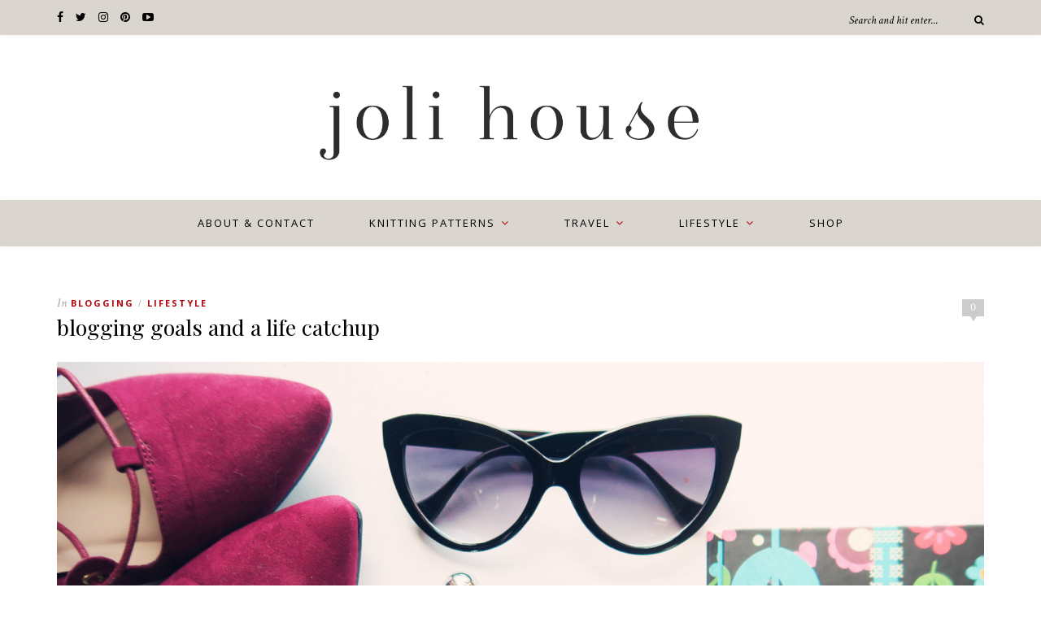

--- FILE ---
content_type: text/html; charset=UTF-8
request_url: https://www.jolihouse.com/catchup-2/
body_size: 16848
content:
<!DOCTYPE html>
<html lang="en-GB">
<head>

	<meta charset="UTF-8">
	<meta http-equiv="X-UA-Compatible" content="IE=edge">
	<meta name="viewport" content="width=device-width, initial-scale=1">

	<link rel="profile" href="http://gmpg.org/xfn/11" />
	
		<link rel="shortcut icon" href="https://www.jolihouse.com/wp-content/uploads/2022/03/lace-yoke-sweater-1.jpg" />
		
	<link rel="alternate" type="application/rss+xml" title="Joli House RSS Feed" href="https://www.jolihouse.com/feed/" />
	<link rel="alternate" type="application/atom+xml" title="Joli House Atom Feed" href="https://www.jolihouse.com/feed/atom/" />
	<link rel="pingback" href="https://www.jolihouse.com/xmlrpc.php" />

	<meta name='robots' content='index, follow, max-image-preview:large, max-snippet:-1, max-video-preview:-1' />

	<!-- This site is optimized with the Yoast SEO plugin v23.3 - https://yoast.com/wordpress/plugins/seo/ -->
	<title>blogging goals and a life catchup - Joli House</title>
	<meta name="description" content="UK fashion, lifestyle and travel blog by Lily Kate France. Blogging goals, moving into travel blogging; balancing blogging and student life" />
	<link rel="canonical" href="https://www.jolihouse.com/catchup-2/" />
	<meta property="og:locale" content="en_GB" />
	<meta property="og:type" content="article" />
	<meta property="og:title" content="blogging goals and a life catchup - Joli House" />
	<meta property="og:description" content="UK fashion, lifestyle and travel blog by Lily Kate France. Blogging goals, moving into travel blogging; balancing blogging and student life" />
	<meta property="og:url" content="https://www.jolihouse.com/catchup-2/" />
	<meta property="og:site_name" content="Joli House" />
	<meta property="article:published_time" content="2016-03-28T21:06:31+00:00" />
	<meta property="og:image" content="https://www.jolihouse.com/wp-content/uploads/2016/03/primark-accessories-flatlay.jpg" />
	<meta property="og:image:width" content="5383" />
	<meta property="og:image:height" content="3549" />
	<meta property="og:image:type" content="image/jpeg" />
	<meta name="author" content="lily kate" />
	<meta name="twitter:label1" content="Written by" />
	<meta name="twitter:data1" content="lily kate" />
	<meta name="twitter:label2" content="Estimated reading time" />
	<meta name="twitter:data2" content="3 minutes" />
	<script type="application/ld+json" class="yoast-schema-graph">{"@context":"https://schema.org","@graph":[{"@type":"WebPage","@id":"https://www.jolihouse.com/catchup-2/","url":"https://www.jolihouse.com/catchup-2/","name":"blogging goals and a life catchup - Joli House","isPartOf":{"@id":"https://www.jolihouse.com/#website"},"primaryImageOfPage":{"@id":"https://www.jolihouse.com/catchup-2/#primaryimage"},"image":{"@id":"https://www.jolihouse.com/catchup-2/#primaryimage"},"thumbnailUrl":"https://www.jolihouse.com/wp-content/uploads/2016/03/primark-accessories-flatlay.jpg","datePublished":"2016-03-28T21:06:31+00:00","dateModified":"2016-03-28T21:06:31+00:00","author":{"@id":"https://www.jolihouse.com/#/schema/person/b3055283d608081821c7a6af5393c73e"},"description":"UK fashion, lifestyle and travel blog by Lily Kate France. Blogging goals, moving into travel blogging; balancing blogging and student life","inLanguage":"en-GB","potentialAction":[{"@type":"ReadAction","target":["https://www.jolihouse.com/catchup-2/"]}]},{"@type":"ImageObject","inLanguage":"en-GB","@id":"https://www.jolihouse.com/catchup-2/#primaryimage","url":"https://www.jolihouse.com/wp-content/uploads/2016/03/primark-accessories-flatlay.jpg","contentUrl":"https://www.jolihouse.com/wp-content/uploads/2016/03/primark-accessories-flatlay.jpg","width":5383,"height":3549},{"@type":"WebSite","@id":"https://www.jolihouse.com/#website","url":"https://www.jolihouse.com/","name":"Joli House","description":"Blog &amp; website by UK knitwear designer Lily Kate France.","potentialAction":[{"@type":"SearchAction","target":{"@type":"EntryPoint","urlTemplate":"https://www.jolihouse.com/?s={search_term_string}"},"query-input":"required name=search_term_string"}],"inLanguage":"en-GB"},{"@type":"Person","@id":"https://www.jolihouse.com/#/schema/person/b3055283d608081821c7a6af5393c73e","name":"lily kate","image":{"@type":"ImageObject","inLanguage":"en-GB","@id":"https://www.jolihouse.com/#/schema/person/image/","url":"https://secure.gravatar.com/avatar/bcfb4c6814795b5b199c58f60ce68ff1?s=96&d=blank&r=g","contentUrl":"https://secure.gravatar.com/avatar/bcfb4c6814795b5b199c58f60ce68ff1?s=96&d=blank&r=g","caption":"lily kate"},"sameAs":["https://x.com/jolihouseblog"]}]}</script>
	<!-- / Yoast SEO plugin. -->


<link rel='dns-prefetch' href='//secure.gravatar.com' />
<link rel='dns-prefetch' href='//stats.wp.com' />
<link rel='dns-prefetch' href='//fonts.googleapis.com' />
<link rel='dns-prefetch' href='//v0.wordpress.com' />
<link rel='dns-prefetch' href='//widgets.wp.com' />
<link rel='dns-prefetch' href='//s0.wp.com' />
<link rel='dns-prefetch' href='//0.gravatar.com' />
<link rel='dns-prefetch' href='//1.gravatar.com' />
<link rel='dns-prefetch' href='//2.gravatar.com' />
<link rel='dns-prefetch' href='//jetpack.wordpress.com' />
<link rel='dns-prefetch' href='//public-api.wordpress.com' />
<link rel="alternate" type="application/rss+xml" title="Joli House &raquo; Feed" href="https://www.jolihouse.com/feed/" />
<link rel="alternate" type="application/rss+xml" title="Joli House &raquo; Comments Feed" href="https://www.jolihouse.com/comments/feed/" />
<link rel="alternate" type="application/rss+xml" title="Joli House &raquo; blogging goals and a life catchup Comments Feed" href="https://www.jolihouse.com/catchup-2/feed/" />
		<!-- This site uses the Google Analytics by MonsterInsights plugin v9.0.1 - Using Analytics tracking - https://www.monsterinsights.com/ -->
		<!-- Note: MonsterInsights is not currently configured on this site. The site owner needs to authenticate with Google Analytics in the MonsterInsights settings panel. -->
					<!-- No tracking code set -->
				<!-- / Google Analytics by MonsterInsights -->
		<script type="text/javascript">
/* <![CDATA[ */
window._wpemojiSettings = {"baseUrl":"https:\/\/s.w.org\/images\/core\/emoji\/15.0.3\/72x72\/","ext":".png","svgUrl":"https:\/\/s.w.org\/images\/core\/emoji\/15.0.3\/svg\/","svgExt":".svg","source":{"concatemoji":"https:\/\/www.jolihouse.com\/wp-includes\/js\/wp-emoji-release.min.js?ver=6.6.2"}};
/*! This file is auto-generated */
!function(i,n){var o,s,e;function c(e){try{var t={supportTests:e,timestamp:(new Date).valueOf()};sessionStorage.setItem(o,JSON.stringify(t))}catch(e){}}function p(e,t,n){e.clearRect(0,0,e.canvas.width,e.canvas.height),e.fillText(t,0,0);var t=new Uint32Array(e.getImageData(0,0,e.canvas.width,e.canvas.height).data),r=(e.clearRect(0,0,e.canvas.width,e.canvas.height),e.fillText(n,0,0),new Uint32Array(e.getImageData(0,0,e.canvas.width,e.canvas.height).data));return t.every(function(e,t){return e===r[t]})}function u(e,t,n){switch(t){case"flag":return n(e,"\ud83c\udff3\ufe0f\u200d\u26a7\ufe0f","\ud83c\udff3\ufe0f\u200b\u26a7\ufe0f")?!1:!n(e,"\ud83c\uddfa\ud83c\uddf3","\ud83c\uddfa\u200b\ud83c\uddf3")&&!n(e,"\ud83c\udff4\udb40\udc67\udb40\udc62\udb40\udc65\udb40\udc6e\udb40\udc67\udb40\udc7f","\ud83c\udff4\u200b\udb40\udc67\u200b\udb40\udc62\u200b\udb40\udc65\u200b\udb40\udc6e\u200b\udb40\udc67\u200b\udb40\udc7f");case"emoji":return!n(e,"\ud83d\udc26\u200d\u2b1b","\ud83d\udc26\u200b\u2b1b")}return!1}function f(e,t,n){var r="undefined"!=typeof WorkerGlobalScope&&self instanceof WorkerGlobalScope?new OffscreenCanvas(300,150):i.createElement("canvas"),a=r.getContext("2d",{willReadFrequently:!0}),o=(a.textBaseline="top",a.font="600 32px Arial",{});return e.forEach(function(e){o[e]=t(a,e,n)}),o}function t(e){var t=i.createElement("script");t.src=e,t.defer=!0,i.head.appendChild(t)}"undefined"!=typeof Promise&&(o="wpEmojiSettingsSupports",s=["flag","emoji"],n.supports={everything:!0,everythingExceptFlag:!0},e=new Promise(function(e){i.addEventListener("DOMContentLoaded",e,{once:!0})}),new Promise(function(t){var n=function(){try{var e=JSON.parse(sessionStorage.getItem(o));if("object"==typeof e&&"number"==typeof e.timestamp&&(new Date).valueOf()<e.timestamp+604800&&"object"==typeof e.supportTests)return e.supportTests}catch(e){}return null}();if(!n){if("undefined"!=typeof Worker&&"undefined"!=typeof OffscreenCanvas&&"undefined"!=typeof URL&&URL.createObjectURL&&"undefined"!=typeof Blob)try{var e="postMessage("+f.toString()+"("+[JSON.stringify(s),u.toString(),p.toString()].join(",")+"));",r=new Blob([e],{type:"text/javascript"}),a=new Worker(URL.createObjectURL(r),{name:"wpTestEmojiSupports"});return void(a.onmessage=function(e){c(n=e.data),a.terminate(),t(n)})}catch(e){}c(n=f(s,u,p))}t(n)}).then(function(e){for(var t in e)n.supports[t]=e[t],n.supports.everything=n.supports.everything&&n.supports[t],"flag"!==t&&(n.supports.everythingExceptFlag=n.supports.everythingExceptFlag&&n.supports[t]);n.supports.everythingExceptFlag=n.supports.everythingExceptFlag&&!n.supports.flag,n.DOMReady=!1,n.readyCallback=function(){n.DOMReady=!0}}).then(function(){return e}).then(function(){var e;n.supports.everything||(n.readyCallback(),(e=n.source||{}).concatemoji?t(e.concatemoji):e.wpemoji&&e.twemoji&&(t(e.twemoji),t(e.wpemoji)))}))}((window,document),window._wpemojiSettings);
/* ]]> */
</script>
<link rel='stylesheet' id='sbi_styles-css' href='https://www.jolihouse.com/wp-content/plugins/instagram-feed/css/sbi-styles.min.css?ver=6.5.0' type='text/css' media='all' />
<style id='wp-emoji-styles-inline-css' type='text/css'>

	img.wp-smiley, img.emoji {
		display: inline !important;
		border: none !important;
		box-shadow: none !important;
		height: 1em !important;
		width: 1em !important;
		margin: 0 0.07em !important;
		vertical-align: -0.1em !important;
		background: none !important;
		padding: 0 !important;
	}
</style>
<link rel='stylesheet' id='wp-block-library-css' href='https://www.jolihouse.com/wp-content/plugins/gutenberg/build/block-library/style.css?ver=19.1.0' type='text/css' media='all' />
<link rel='stylesheet' id='mediaelement-css' href='https://www.jolihouse.com/wp-includes/js/mediaelement/mediaelementplayer-legacy.min.css?ver=4.2.17' type='text/css' media='all' />
<link rel='stylesheet' id='wp-mediaelement-css' href='https://www.jolihouse.com/wp-includes/js/mediaelement/wp-mediaelement.min.css?ver=6.6.2' type='text/css' media='all' />
<style id='jetpack-sharing-buttons-style-inline-css' type='text/css'>
.jetpack-sharing-buttons__services-list{display:flex;flex-direction:row;flex-wrap:wrap;gap:0;list-style-type:none;margin:5px;padding:0}.jetpack-sharing-buttons__services-list.has-small-icon-size{font-size:12px}.jetpack-sharing-buttons__services-list.has-normal-icon-size{font-size:16px}.jetpack-sharing-buttons__services-list.has-large-icon-size{font-size:24px}.jetpack-sharing-buttons__services-list.has-huge-icon-size{font-size:36px}@media print{.jetpack-sharing-buttons__services-list{display:none!important}}.editor-styles-wrapper .wp-block-jetpack-sharing-buttons{gap:0;padding-inline-start:0}ul.jetpack-sharing-buttons__services-list.has-background{padding:1.25em 2.375em}
</style>
<style id='classic-theme-styles-inline-css' type='text/css'>
/*! This file is auto-generated */
.wp-block-button__link{color:#fff;background-color:#32373c;border-radius:9999px;box-shadow:none;text-decoration:none;padding:calc(.667em + 2px) calc(1.333em + 2px);font-size:1.125em}.wp-block-file__button{background:#32373c;color:#fff;text-decoration:none}
</style>
<link rel='stylesheet' id='contact-form-7-css' href='https://www.jolihouse.com/wp-content/plugins/contact-form-7/includes/css/styles.css?ver=5.9.8' type='text/css' media='all' />
<style id='global-styles-inline-css' type='text/css'>
:root{--wp--preset--aspect-ratio--square: 1;--wp--preset--aspect-ratio--4-3: 4/3;--wp--preset--aspect-ratio--3-4: 3/4;--wp--preset--aspect-ratio--3-2: 3/2;--wp--preset--aspect-ratio--2-3: 2/3;--wp--preset--aspect-ratio--16-9: 16/9;--wp--preset--aspect-ratio--9-16: 9/16;--wp--preset--color--black: #000000;--wp--preset--color--cyan-bluish-gray: #abb8c3;--wp--preset--color--white: #ffffff;--wp--preset--color--pale-pink: #f78da7;--wp--preset--color--vivid-red: #cf2e2e;--wp--preset--color--luminous-vivid-orange: #ff6900;--wp--preset--color--luminous-vivid-amber: #fcb900;--wp--preset--color--light-green-cyan: #7bdcb5;--wp--preset--color--vivid-green-cyan: #00d084;--wp--preset--color--pale-cyan-blue: #8ed1fc;--wp--preset--color--vivid-cyan-blue: #0693e3;--wp--preset--color--vivid-purple: #9b51e0;--wp--preset--gradient--vivid-cyan-blue-to-vivid-purple: linear-gradient(135deg,rgba(6,147,227,1) 0%,rgb(155,81,224) 100%);--wp--preset--gradient--light-green-cyan-to-vivid-green-cyan: linear-gradient(135deg,rgb(122,220,180) 0%,rgb(0,208,130) 100%);--wp--preset--gradient--luminous-vivid-amber-to-luminous-vivid-orange: linear-gradient(135deg,rgba(252,185,0,1) 0%,rgba(255,105,0,1) 100%);--wp--preset--gradient--luminous-vivid-orange-to-vivid-red: linear-gradient(135deg,rgba(255,105,0,1) 0%,rgb(207,46,46) 100%);--wp--preset--gradient--very-light-gray-to-cyan-bluish-gray: linear-gradient(135deg,rgb(238,238,238) 0%,rgb(169,184,195) 100%);--wp--preset--gradient--cool-to-warm-spectrum: linear-gradient(135deg,rgb(74,234,220) 0%,rgb(151,120,209) 20%,rgb(207,42,186) 40%,rgb(238,44,130) 60%,rgb(251,105,98) 80%,rgb(254,248,76) 100%);--wp--preset--gradient--blush-light-purple: linear-gradient(135deg,rgb(255,206,236) 0%,rgb(152,150,240) 100%);--wp--preset--gradient--blush-bordeaux: linear-gradient(135deg,rgb(254,205,165) 0%,rgb(254,45,45) 50%,rgb(107,0,62) 100%);--wp--preset--gradient--luminous-dusk: linear-gradient(135deg,rgb(255,203,112) 0%,rgb(199,81,192) 50%,rgb(65,88,208) 100%);--wp--preset--gradient--pale-ocean: linear-gradient(135deg,rgb(255,245,203) 0%,rgb(182,227,212) 50%,rgb(51,167,181) 100%);--wp--preset--gradient--electric-grass: linear-gradient(135deg,rgb(202,248,128) 0%,rgb(113,206,126) 100%);--wp--preset--gradient--midnight: linear-gradient(135deg,rgb(2,3,129) 0%,rgb(40,116,252) 100%);--wp--preset--font-size--small: 13px;--wp--preset--font-size--medium: 20px;--wp--preset--font-size--large: 36px;--wp--preset--font-size--x-large: 42px;--wp--preset--spacing--20: 0.44rem;--wp--preset--spacing--30: 0.67rem;--wp--preset--spacing--40: 1rem;--wp--preset--spacing--50: 1.5rem;--wp--preset--spacing--60: 2.25rem;--wp--preset--spacing--70: 3.38rem;--wp--preset--spacing--80: 5.06rem;--wp--preset--shadow--natural: 6px 6px 9px rgba(0, 0, 0, 0.2);--wp--preset--shadow--deep: 12px 12px 50px rgba(0, 0, 0, 0.4);--wp--preset--shadow--sharp: 6px 6px 0px rgba(0, 0, 0, 0.2);--wp--preset--shadow--outlined: 6px 6px 0px -3px rgba(255, 255, 255, 1), 6px 6px rgba(0, 0, 0, 1);--wp--preset--shadow--crisp: 6px 6px 0px rgba(0, 0, 0, 1);}:where(.is-layout-flex){gap: 0.5em;}:where(.is-layout-grid){gap: 0.5em;}body .is-layout-flex{display: flex;}.is-layout-flex{flex-wrap: wrap;align-items: center;}.is-layout-flex > :is(*, div){margin: 0;}body .is-layout-grid{display: grid;}.is-layout-grid > :is(*, div){margin: 0;}:where(.wp-block-columns.is-layout-flex){gap: 2em;}:where(.wp-block-columns.is-layout-grid){gap: 2em;}:where(.wp-block-post-template.is-layout-flex){gap: 1.25em;}:where(.wp-block-post-template.is-layout-grid){gap: 1.25em;}.has-black-color{color: var(--wp--preset--color--black) !important;}.has-cyan-bluish-gray-color{color: var(--wp--preset--color--cyan-bluish-gray) !important;}.has-white-color{color: var(--wp--preset--color--white) !important;}.has-pale-pink-color{color: var(--wp--preset--color--pale-pink) !important;}.has-vivid-red-color{color: var(--wp--preset--color--vivid-red) !important;}.has-luminous-vivid-orange-color{color: var(--wp--preset--color--luminous-vivid-orange) !important;}.has-luminous-vivid-amber-color{color: var(--wp--preset--color--luminous-vivid-amber) !important;}.has-light-green-cyan-color{color: var(--wp--preset--color--light-green-cyan) !important;}.has-vivid-green-cyan-color{color: var(--wp--preset--color--vivid-green-cyan) !important;}.has-pale-cyan-blue-color{color: var(--wp--preset--color--pale-cyan-blue) !important;}.has-vivid-cyan-blue-color{color: var(--wp--preset--color--vivid-cyan-blue) !important;}.has-vivid-purple-color{color: var(--wp--preset--color--vivid-purple) !important;}.has-black-background-color{background-color: var(--wp--preset--color--black) !important;}.has-cyan-bluish-gray-background-color{background-color: var(--wp--preset--color--cyan-bluish-gray) !important;}.has-white-background-color{background-color: var(--wp--preset--color--white) !important;}.has-pale-pink-background-color{background-color: var(--wp--preset--color--pale-pink) !important;}.has-vivid-red-background-color{background-color: var(--wp--preset--color--vivid-red) !important;}.has-luminous-vivid-orange-background-color{background-color: var(--wp--preset--color--luminous-vivid-orange) !important;}.has-luminous-vivid-amber-background-color{background-color: var(--wp--preset--color--luminous-vivid-amber) !important;}.has-light-green-cyan-background-color{background-color: var(--wp--preset--color--light-green-cyan) !important;}.has-vivid-green-cyan-background-color{background-color: var(--wp--preset--color--vivid-green-cyan) !important;}.has-pale-cyan-blue-background-color{background-color: var(--wp--preset--color--pale-cyan-blue) !important;}.has-vivid-cyan-blue-background-color{background-color: var(--wp--preset--color--vivid-cyan-blue) !important;}.has-vivid-purple-background-color{background-color: var(--wp--preset--color--vivid-purple) !important;}.has-black-border-color{border-color: var(--wp--preset--color--black) !important;}.has-cyan-bluish-gray-border-color{border-color: var(--wp--preset--color--cyan-bluish-gray) !important;}.has-white-border-color{border-color: var(--wp--preset--color--white) !important;}.has-pale-pink-border-color{border-color: var(--wp--preset--color--pale-pink) !important;}.has-vivid-red-border-color{border-color: var(--wp--preset--color--vivid-red) !important;}.has-luminous-vivid-orange-border-color{border-color: var(--wp--preset--color--luminous-vivid-orange) !important;}.has-luminous-vivid-amber-border-color{border-color: var(--wp--preset--color--luminous-vivid-amber) !important;}.has-light-green-cyan-border-color{border-color: var(--wp--preset--color--light-green-cyan) !important;}.has-vivid-green-cyan-border-color{border-color: var(--wp--preset--color--vivid-green-cyan) !important;}.has-pale-cyan-blue-border-color{border-color: var(--wp--preset--color--pale-cyan-blue) !important;}.has-vivid-cyan-blue-border-color{border-color: var(--wp--preset--color--vivid-cyan-blue) !important;}.has-vivid-purple-border-color{border-color: var(--wp--preset--color--vivid-purple) !important;}.has-vivid-cyan-blue-to-vivid-purple-gradient-background{background: var(--wp--preset--gradient--vivid-cyan-blue-to-vivid-purple) !important;}.has-light-green-cyan-to-vivid-green-cyan-gradient-background{background: var(--wp--preset--gradient--light-green-cyan-to-vivid-green-cyan) !important;}.has-luminous-vivid-amber-to-luminous-vivid-orange-gradient-background{background: var(--wp--preset--gradient--luminous-vivid-amber-to-luminous-vivid-orange) !important;}.has-luminous-vivid-orange-to-vivid-red-gradient-background{background: var(--wp--preset--gradient--luminous-vivid-orange-to-vivid-red) !important;}.has-very-light-gray-to-cyan-bluish-gray-gradient-background{background: var(--wp--preset--gradient--very-light-gray-to-cyan-bluish-gray) !important;}.has-cool-to-warm-spectrum-gradient-background{background: var(--wp--preset--gradient--cool-to-warm-spectrum) !important;}.has-blush-light-purple-gradient-background{background: var(--wp--preset--gradient--blush-light-purple) !important;}.has-blush-bordeaux-gradient-background{background: var(--wp--preset--gradient--blush-bordeaux) !important;}.has-luminous-dusk-gradient-background{background: var(--wp--preset--gradient--luminous-dusk) !important;}.has-pale-ocean-gradient-background{background: var(--wp--preset--gradient--pale-ocean) !important;}.has-electric-grass-gradient-background{background: var(--wp--preset--gradient--electric-grass) !important;}.has-midnight-gradient-background{background: var(--wp--preset--gradient--midnight) !important;}.has-small-font-size{font-size: var(--wp--preset--font-size--small) !important;}.has-medium-font-size{font-size: var(--wp--preset--font-size--medium) !important;}.has-large-font-size{font-size: var(--wp--preset--font-size--large) !important;}.has-x-large-font-size{font-size: var(--wp--preset--font-size--x-large) !important;}
:where(.wp-block-columns.is-layout-flex){gap: 2em;}:where(.wp-block-columns.is-layout-grid){gap: 2em;}
:root :where(.wp-block-pullquote){font-size: 1.5em;line-height: 1.6;}
:where(.wp-block-post-template.is-layout-flex){gap: 1.25em;}:where(.wp-block-post-template.is-layout-grid){gap: 1.25em;}
</style>
<link rel='stylesheet' id='perfect-pullquotes-styles-css' href='https://www.jolihouse.com/wp-content/plugins/perfect-pullquotes/perfect-pullquotes.css?ver=1.7.5' type='text/css' media='all' />
<link rel='stylesheet' id='payhip-sell-digital-downloads-plugin-styles-css' href='https://www.jolihouse.com/wp-content/plugins/payhip-sell-ebooks/public/assets/css/public.css?ver=1.0.0' type='text/css' media='all' />
<link rel='stylesheet' id='sp_style-css' href='https://www.jolihouse.com/wp-content/themes/oleander/style.css?ver=6.6.2' type='text/css' media='all' />
<link rel='stylesheet' id='fontawesome-css-css' href='https://www.jolihouse.com/wp-content/themes/oleander/css/font-awesome.min.css?ver=6.6.2' type='text/css' media='all' />
<link rel='stylesheet' id='bxslider-css-css' href='https://www.jolihouse.com/wp-content/themes/oleander/css/jquery.bxslider.css?ver=6.6.2' type='text/css' media='all' />
<link rel='stylesheet' id='responsive-css' href='https://www.jolihouse.com/wp-content/themes/oleander/css/responsive.css?ver=6.6.2' type='text/css' media='all' />
<link rel='stylesheet' id='default_font-css' href='https://fonts.googleapis.com/css?family=Open+Sans%3A400%2C400italic%2C700%2C700italic&#038;subset=latin%2Clatin-ext&#038;ver=6.6.2' type='text/css' media='all' />
<link rel='stylesheet' id='default_headings-css' href='https://fonts.googleapis.com/css?family=Playfair+Display%3A400%2C400italic%2C700%2C700italic&#038;subset=latin%2Clatin-ext&#038;ver=6.6.2' type='text/css' media='all' />
<link rel='stylesheet' id='default_secondary-css' href='https://fonts.googleapis.com/css?family=Crimson+Text%3A400%2C400italic%2C700&#038;ver=6.6.2' type='text/css' media='all' />
<link rel='stylesheet' id='__EPYT__style-css' href='https://www.jolihouse.com/wp-content/plugins/youtube-embed-plus/styles/ytprefs.min.css?ver=14.2.1.2' type='text/css' media='all' />
<style id='__EPYT__style-inline-css' type='text/css'>

                .epyt-gallery-thumb {
                        width: 33.333%;
                }
                
</style>
<link rel='stylesheet' id='social-logos-css' href='https://www.jolihouse.com/wp-content/plugins/jetpack/_inc/social-logos/social-logos.min.css?ver=13.7.1' type='text/css' media='all' />
<link rel='stylesheet' id='jetpack_css-css' href='https://www.jolihouse.com/wp-content/plugins/jetpack/css/jetpack.css?ver=13.7.1' type='text/css' media='all' />
<script type="text/javascript" src="https://www.jolihouse.com/wp-includes/js/dist/vendor/wp-polyfill.min.js?ver=3.15.0" id="wp-polyfill-js"></script>
<script type="text/javascript" src="https://www.jolihouse.com/wp-content/plugins/gutenberg/build/hooks/index.min.js?ver=3aee234ea7807d8d70bc" id="wp-hooks-js"></script>
<script type="text/javascript" src="https://www.jolihouse.com/wp-content/plugins/gutenberg/build/i18n/index.min.js?ver=5baa98e4345eccc97e24" id="wp-i18n-js"></script>
<script type="text/javascript" id="wp-i18n-js-after">
/* <![CDATA[ */
wp.i18n.setLocaleData( { 'text direction\u0004ltr': [ 'ltr' ] } );
/* ]]> */
</script>
<script type="text/javascript" src="https://www.jolihouse.com/wp-includes/js/jquery/jquery.min.js?ver=3.7.1" id="jquery-core-js"></script>
<script type="text/javascript" src="https://www.jolihouse.com/wp-includes/js/jquery/jquery-migrate.min.js?ver=3.4.1" id="jquery-migrate-js"></script>
<script type="text/javascript" src="https://www.jolihouse.com/wp-content/plugins/payhip-sell-ebooks/public/assets/js/public.js?ver=1.0.0" id="payhip-sell-digital-downloads-plugin-script-js"></script>
<script type="text/javascript" id="__ytprefs__-js-extra">
/* <![CDATA[ */
var _EPYT_ = {"ajaxurl":"https:\/\/www.jolihouse.com\/wp-admin\/admin-ajax.php","security":"19a21599dc","gallery_scrolloffset":"20","eppathtoscripts":"https:\/\/www.jolihouse.com\/wp-content\/plugins\/youtube-embed-plus\/scripts\/","eppath":"https:\/\/www.jolihouse.com\/wp-content\/plugins\/youtube-embed-plus\/","epresponsiveselector":"[\"iframe.__youtube_prefs__\",\"iframe[src*='youtube.com']\",\"iframe[src*='youtube-nocookie.com']\",\"iframe[data-ep-src*='youtube.com']\",\"iframe[data-ep-src*='youtube-nocookie.com']\",\"iframe[data-ep-gallerysrc*='youtube.com']\"]","epdovol":"1","version":"14.2.1.2","evselector":"iframe.__youtube_prefs__[src], iframe[src*=\"youtube.com\/embed\/\"], iframe[src*=\"youtube-nocookie.com\/embed\/\"]","ajax_compat":"","maxres_facade":"eager","ytapi_load":"light","pause_others":"","stopMobileBuffer":"1","facade_mode":"","not_live_on_channel":"","vi_active":"","vi_js_posttypes":[]};
/* ]]> */
</script>
<script type="text/javascript" src="https://www.jolihouse.com/wp-content/plugins/youtube-embed-plus/scripts/ytprefs.min.js?ver=14.2.1.2" id="__ytprefs__-js"></script>
<link rel="https://api.w.org/" href="https://www.jolihouse.com/wp-json/" /><link rel="alternate" title="JSON" type="application/json" href="https://www.jolihouse.com/wp-json/wp/v2/posts/7561" /><link rel="EditURI" type="application/rsd+xml" title="RSD" href="https://www.jolihouse.com/xmlrpc.php?rsd" />
<meta name="generator" content="WordPress 6.6.2" />
<link rel='shortlink' href='https://wp.me/p1jgLK-1XX' />
<link rel="alternate" title="oEmbed (JSON)" type="application/json+oembed" href="https://www.jolihouse.com/wp-json/oembed/1.0/embed?url=https%3A%2F%2Fwww.jolihouse.com%2Fcatchup-2%2F" />
<!-- Start Fluid Video Embeds Style Tag -->
<style type="text/css">
/* Fluid Video Embeds */
.fve-video-wrapper {
    position: relative;
    overflow: hidden;
    height: 0;
    background-color: transparent;
    padding-bottom: 56.25%;
    margin: 0.5em 0;
}
.fve-video-wrapper iframe,
.fve-video-wrapper object,
.fve-video-wrapper embed {
    position: absolute;
    display: block;
    top: 0;
    left: 0;
    width: 100%;
    height: 100%;
}
.fve-video-wrapper a.hyperlink-image {
    position: relative;
    display: none;
}
.fve-video-wrapper a.hyperlink-image img {
    position: relative;
    z-index: 2;
    width: 100%;
}
.fve-video-wrapper a.hyperlink-image .fve-play-button {
    position: absolute;
    left: 35%;
    top: 35%;
    right: 35%;
    bottom: 35%;
    z-index: 3;
    background-color: rgba(40, 40, 40, 0.75);
    background-size: 100% 100%;
    border-radius: 10px;
}
.fve-video-wrapper a.hyperlink-image:hover .fve-play-button {
    background-color: rgba(0, 0, 0, 0.85);
}
</style>
<!-- End Fluid Video Embeds Style Tag -->
		<script type="text/javascript">
			var _statcounter = _statcounter || [];
			_statcounter.push({"tags": {"author": "lily kate"}});
		</script>
				<!-- Start of StatCounter Code -->
		<script>
			<!--
			var sc_project=10027835;
			var sc_security="3336abc0";
						var scJsHost = (("https:" == document.location.protocol) ?
				"https://secure." : "http://www.");
			//-->
			
document.write("<sc"+"ript src='" +scJsHost +"statcounter.com/counter/counter.js'></"+"script>");		</script>
				<noscript><div class="statcounter"><a title="web analytics" href="https://statcounter.com/"><img class="statcounter" src="https://c.statcounter.com/10027835/0/3336abc0/0/" alt="web analytics" /></a></div></noscript>
		<!-- End of StatCounter Code -->
			<style>img#wpstats{display:none}</style>
		    <style type="text/css">
	
		#header { padding-top:0px; padding-bottom:0px; }
		#top-bar { background:#dad5cf; }		#top-bar { border-color:#dad5cf; }		#top-social a { color:#000000; }		#top-social a:hover { color:#b4050c; }		#top-search i { color:#000000; }				#top-search input { color:#000000; }
		#top-search ::-webkit-input-placeholder { color: #000000; }
		#top-search ::-moz-placeholder { color: #000000; }
		#top-search :-ms-input-placeholder { color: #000000; }
														#navigation { background-color:#dad5cf; }		#navigation { border-color:#dad5cf; }		#nav-wrapper .menu li a { color:#000000; }		#nav-wrapper .menu li.current-menu-item a, #nav-wrapper .menu li > a:hover { color:#b4050c }		#nav-wrapper .menu > li.menu-item-has-children > a:after { color:#b4050c; }		#nav-wrapper .menu .sub-menu, #nav-wrapper .menu .children { background-color: #dad5cf; }		#nav-wrapper .menu .sub-menu, #nav-wrapper .menu .children, #nav-wrapper ul.menu ul a, #nav-wrapper .menu ul ul a { border-color:#dad5cf ; }		#nav-wrapper ul.menu ul a, #nav-wrapper .menu ul ul a { color:#000000; }		#nav-wrapper ul.menu ul a:hover, #nav-wrapper .menu ul ul a:hover { background:#ffffff ; }		#nav-wrapper ul.menu ul a:hover, #nav-wrapper .menu ul ul a:hover { color:#b4050c ; }		.slicknav_menu .slicknav_icon-bar { background-color:#000000; }		.slicknav_nav, .slicknav_nav ul { background-color:#dad5cf; }		.slicknav_nav { border:1px solid #dad5cf; }		.slicknav_nav a { color:#000000; }		.slicknav_nav a:hover { color:#b4050c; }		.slicknav_nav a:hover { background-color:#ffffff; }		#mobile-social a { color:#000000; }		#mobile-social a:hover { color:#b4050c; }		
		.widget { border-color:#dad5cf; }				.widget-divider { color:#dad5cf; }				.social-widget a:hover { color:#dad5cf; }		
						#footer .widget-title>span:before, #footer .widget-title>span:after { border-color:#b4050c; }						.footer-social a { color:#000000; }		.footer-social a:hover { color:#b4050c; }		.footer-social { border-color:#dad5cf; }		#footer-copyright { color:#000000; }		.back-to-top { color:#000000; }		
				.post-header .cat a { color:#b4050c; }						.post-entry h1, .post-entry h2, .post-entry h3, .post-entry h4, .post-entry h5, .post-entry h6 { color:#b4050c; }		.more-button { background:#dad5cf; }		.more-button { border-color:#dad5cf; }		.more-button { color:#000000; }		.more-button:hover { background:#b4050c; }		.more-button:hover { border-color:#b4050c; }				.post-share a { color:#dad5cf; }		.post-share a:hover { color:#b4050c; }		
										
		.promo-overlay h4 { background:#dad5cf; }		.promo-overlay h4 span { color:#000000; }				
		a, .woocommerce .star-rating { color:#b4050c; }
																						
				.wp-block-columns { margin:0 -15px; }
.wp-block-column { padding:0 15px; }				
    </style>
    <!-- All in one Favicon 4.8 -->	
</head>

<meta name="pinterest-rich-pin" content="false" />

<body class="post-template-default single single-post postid-7561 single-format-standard">
	
		<div id="top-bar">
		
		<div class="container">
			
						<div id="top-social">
				
				<a href="http://facebook.com/https://www.facebook.com/groups/1046497502776201" target="_blank"><i class="fa fa-facebook"></i></a>				<a href="http://twitter.com/jolihouseblog" target="_blank"><i class="fa fa-twitter"></i></a>				<a href="http://instagram.com/lilykatemakes" target="_blank"><i class="fa fa-instagram"></i></a>				<a href="http://pinterest.com/lilykatefrance" target="_blank"><i class="fa fa-pinterest"></i></a>																<a href="http://youtube.com/https://www.youtube.com/channel/UCHuS84uunlks17z3URucNKA" target="_blank"><i class="fa fa-youtube-play"></i></a>																												
			</div>
						
						
						<div id="top-search">

				<form role="search" method="get" id="searchform" action="https://www.jolihouse.com/">
		<input type="text" placeholder="Search and hit enter..." name="s" id="s" />
		<i class="fa fa-search"></i>
</form>				
			</div>
						
		</div>
		
	</div>
		
	<header id="header">
	
		<div class="container">
		
			<div id="logo">
				
									
											<h2><a href="https://www.jolihouse.com"><img src="https://www.jolihouse.com/wp-content/uploads/2018/06/blog-header-smaller-36-px-charcoal-16_06_18.png" alt="Joli House" /></a></h2>
										
								
			</div>
		
		</div>
	
	</header>
	
	<nav id="navigation">
	
		<div class="container">
			
			<div id="nav-wrapper">
			
				<ul id="menu-top-menu" class="menu"><li id="menu-item-11596" class="menu-item menu-item-type-post_type menu-item-object-page menu-item-11596"><a href="https://www.jolihouse.com/about-me-2/">about &#038; contact</a></li>
<li id="menu-item-20852" class="menu-item menu-item-type-taxonomy menu-item-object-category menu-item-has-children menu-item-20852"><a href="https://www.jolihouse.com/category/knitting-patterns/">knitting patterns</a>
<ul class="sub-menu">
	<li id="menu-item-25731" class="menu-item menu-item-type-taxonomy menu-item-object-category menu-item-25731"><a href="https://www.jolihouse.com/category/knitting-patterns/sweaters/">sweaters</a></li>
	<li id="menu-item-25730" class="menu-item menu-item-type-taxonomy menu-item-object-category menu-item-25730"><a href="https://www.jolihouse.com/category/knitting-patterns/cardigans/">cardigans</a></li>
	<li id="menu-item-25729" class="menu-item menu-item-type-taxonomy menu-item-object-category menu-item-25729"><a href="https://www.jolihouse.com/category/knitting-patterns/vests/">vests</a></li>
	<li id="menu-item-25727" class="menu-item menu-item-type-taxonomy menu-item-object-category menu-item-25727"><a href="https://www.jolihouse.com/category/knitting-patterns/tops/">tops</a></li>
	<li id="menu-item-25728" class="menu-item menu-item-type-taxonomy menu-item-object-category menu-item-25728"><a href="https://www.jolihouse.com/category/knitting-patterns/accessories/">accessories</a></li>
	<li id="menu-item-11318" class="menu-item menu-item-type-post_type menu-item-object-page menu-item-11318"><a href="https://www.jolihouse.com/?page_id=11298">free knitting patterns</a></li>
</ul>
</li>
<li id="menu-item-7096" class="menu-item menu-item-type-taxonomy menu-item-object-category menu-item-has-children menu-item-7096"><a href="https://www.jolihouse.com/category/travel/">travel</a>
<ul class="sub-menu">
	<li id="menu-item-13656" class="menu-item menu-item-type-taxonomy menu-item-object-category menu-item-13656"><a href="https://www.jolihouse.com/category/travel/austria/">Austria</a></li>
	<li id="menu-item-13655" class="menu-item menu-item-type-taxonomy menu-item-object-category menu-item-13655"><a href="https://www.jolihouse.com/category/travel/croatia/">Croatia</a></li>
	<li id="menu-item-13659" class="menu-item menu-item-type-taxonomy menu-item-object-category menu-item-13659"><a href="https://www.jolihouse.com/category/travel/estonia/">Estonia</a></li>
	<li id="menu-item-13661" class="menu-item menu-item-type-taxonomy menu-item-object-category menu-item-13661"><a href="https://www.jolihouse.com/category/travel/france/">France</a></li>
	<li id="menu-item-13652" class="menu-item menu-item-type-taxonomy menu-item-object-category menu-item-13652"><a href="https://www.jolihouse.com/category/travel/germany/">Germany</a></li>
	<li id="menu-item-19136" class="menu-item menu-item-type-taxonomy menu-item-object-category menu-item-19136"><a href="https://www.jolihouse.com/category/travel/greece/">Greece</a></li>
	<li id="menu-item-13658" class="menu-item menu-item-type-taxonomy menu-item-object-category menu-item-13658"><a href="https://www.jolihouse.com/category/travel/hungary/">Hungary</a></li>
	<li id="menu-item-13660" class="menu-item menu-item-type-taxonomy menu-item-object-category menu-item-13660"><a href="https://www.jolihouse.com/category/travel/ireland/">Ireland</a></li>
	<li id="menu-item-13653" class="menu-item menu-item-type-taxonomy menu-item-object-category menu-item-13653"><a href="https://www.jolihouse.com/category/travel/italy/">Italy</a></li>
	<li id="menu-item-13732" class="menu-item menu-item-type-taxonomy menu-item-object-category menu-item-13732"><a href="https://www.jolihouse.com/category/travel/netherlands/">Netherlands</a></li>
	<li id="menu-item-13654" class="menu-item menu-item-type-taxonomy menu-item-object-category menu-item-13654"><a href="https://www.jolihouse.com/category/travel/portugal/">Portugal</a></li>
	<li id="menu-item-13657" class="menu-item menu-item-type-taxonomy menu-item-object-category menu-item-13657"><a href="https://www.jolihouse.com/category/travel/slovenia/">Slovenia</a></li>
	<li id="menu-item-13651" class="menu-item menu-item-type-taxonomy menu-item-object-category menu-item-13651"><a href="https://www.jolihouse.com/category/travel/spain/">Spain</a></li>
	<li id="menu-item-19137" class="menu-item menu-item-type-taxonomy menu-item-object-category menu-item-19137"><a href="https://www.jolihouse.com/category/travel/switzerland/">Switzerland</a></li>
	<li id="menu-item-13650" class="menu-item menu-item-type-taxonomy menu-item-object-category menu-item-13650"><a href="https://www.jolihouse.com/category/travel/uk-travel/">UK travel</a></li>
</ul>
</li>
<li id="menu-item-5428" class="menu-item menu-item-type-taxonomy menu-item-object-category current-post-ancestor current-menu-parent current-post-parent menu-item-has-children menu-item-5428"><a href="https://www.jolihouse.com/category/lifestyle/">lifestyle</a>
<ul class="sub-menu">
	<li id="menu-item-5425" class="menu-item menu-item-type-taxonomy menu-item-object-category menu-item-has-children menu-item-5425"><a href="https://www.jolihouse.com/category/fashion/">fashion</a>
	<ul class="sub-menu">
		<li id="menu-item-7659" class="menu-item menu-item-type-taxonomy menu-item-object-category menu-item-7659"><a href="https://www.jolihouse.com/category/fashion/">all personal style</a></li>
		<li id="menu-item-19139" class="menu-item menu-item-type-taxonomy menu-item-object-category menu-item-19139"><a href="https://www.jolihouse.com/category/fashion/sustainable-local-fashion/">sustainable / local fashion</a></li>
	</ul>
</li>
	<li id="menu-item-5430" class="menu-item menu-item-type-taxonomy menu-item-object-category menu-item-5430"><a href="https://www.jolihouse.com/category/fitness/">fitness</a></li>
	<li id="menu-item-5431" class="menu-item menu-item-type-taxonomy menu-item-object-category menu-item-5431"><a href="https://www.jolihouse.com/category/ramblings/">ramblings</a></li>
	<li id="menu-item-7097" class="menu-item menu-item-type-taxonomy menu-item-object-category menu-item-7097"><a href="https://www.jolihouse.com/category/diary/">diaries</a></li>
	<li id="menu-item-14528" class="menu-item menu-item-type-taxonomy menu-item-object-category menu-item-14528"><a href="https://www.jolihouse.com/category/modelling/">modelling</a></li>
	<li id="menu-item-5426" class="menu-item menu-item-type-taxonomy menu-item-object-category current-post-ancestor current-menu-parent current-post-parent menu-item-5426"><a href="https://www.jolihouse.com/category/blogging/">blogging</a></li>
	<li id="menu-item-19148" class="menu-item menu-item-type-taxonomy menu-item-object-category menu-item-19148"><a href="https://www.jolihouse.com/category/lifestyle/open-university/">Open University</a></li>
</ul>
</li>
<li id="menu-item-26933" class="menu-item menu-item-type-custom menu-item-object-custom menu-item-26933"><a href="https://payhip.com/lilykatemakes">shop</a></li>
</ul>				
			</div>
			
			<div class="menu-mobile"></div>
			
			<div id="mobile-social">
				
				<a href="http://facebook.com/https://www.facebook.com/groups/1046497502776201" target="_blank"><i class="fa fa-facebook"></i></a>				<a href="http://twitter.com/jolihouseblog" target="_blank"><i class="fa fa-twitter"></i></a>				<a href="http://instagram.com/lilykatemakes" target="_blank"><i class="fa fa-instagram"></i></a>				<a href="http://pinterest.com/lilykatefrance" target="_blank"><i class="fa fa-pinterest"></i></a>																<a href="http://youtube.com/https://www.youtube.com/channel/UCHuS84uunlks17z3URucNKA" target="_blank"><i class="fa fa-youtube-play"></i></a>																								
			</div>
		
		</div>
	
	</nav>	
	<div class="container">
		
		<div id="content">
			
						
			<div id="main" class="fullwidth">
			
								
					<article id="post-7561" class="post-7561 post type-post status-publish format-standard has-post-thumbnail hentry category-blogging category-lifestyle tag-blogging tag-college tag-flatlay tag-goals tag-primark">
					
	<div class="post-header">
		
				<span class="comment-box"><a href="https://www.jolihouse.com/catchup-2/#respond">0</a></span>
			
				<span class="cat"><span class="by">In</span> <a href="https://www.jolihouse.com/category/blogging/" rel="category tag">blogging</a><span>/</span> <a href="https://www.jolihouse.com/category/lifestyle/" rel="category tag">lifestyle</a></span>
				
					<h1>blogging goals and a life catchup</h1>
				
	</div>
	
			
						<div class="post-img">
							<img width="1140" height="752" src="https://www.jolihouse.com/wp-content/uploads/2016/03/primark-accessories-flatlay.jpg" class="attachment-full-thumb size-full-thumb wp-post-image" alt="" decoding="async" fetchpriority="high" srcset="https://www.jolihouse.com/wp-content/uploads/2016/03/primark-accessories-flatlay.jpg 5383w, https://www.jolihouse.com/wp-content/uploads/2016/03/primark-accessories-flatlay-150x99.jpg 150w, https://www.jolihouse.com/wp-content/uploads/2016/03/primark-accessories-flatlay-300x198.jpg 300w, https://www.jolihouse.com/wp-content/uploads/2016/03/primark-accessories-flatlay-768x506.jpg 768w, https://www.jolihouse.com/wp-content/uploads/2016/03/primark-accessories-flatlay-1024x675.jpg 1024w" sizes="(max-width: 1140px) 100vw, 1140px" />					</div>
						
		
	<div class="post-entry"> 
		
				
			<p style="text-align: left;">Monday night life catchup, hows about that?Â  Feels like a good time for a chat about life lately.Â  I&#8217;m saying that like I don&#8217;t have an absolute mountain of homework right now that should *maybe* be my priority, but a girl&#8217;s gotta check in hasn&#8217;t she?</p>
<p>I&#8217;d envisaged this 5 day weekend as one of daytrips and outdoorsyness &#8211; all was looking great on Friday, and then the view from my window turned into this&#8230;</p>
<p style="text-align: center;"><a href="http://www.jolihouse.com/raindrops-on-window/" rel="attachment wp-att-7549"><img decoding="async" class="aligncenter wp-image-7549" src="https://www.jolihouse.com/wp-content/uploads/2016/03/raindrops-on-window-683x1024.jpg" alt="raindrops-on-window" width="560" height="840" srcset="https://www.jolihouse.com/wp-content/uploads/2016/03/raindrops-on-window-683x1024.jpg 683w, https://www.jolihouse.com/wp-content/uploads/2016/03/raindrops-on-window-100x150.jpg 100w, https://www.jolihouse.com/wp-content/uploads/2016/03/raindrops-on-window-200x300.jpg 200w, https://www.jolihouse.com/wp-content/uploads/2016/03/raindrops-on-window-768x1152.jpg 768w" sizes="(max-width: 560px) 100vw, 560px" /></a></p>
<p>&#8230; so I promptly scrapped that idea.Â  Can always count on England to provide a nice drizzly bank holiday.Â  Outdoorsy plans scrapped I&#8217;ve tried to have a catchup weekend of sorts instead, with mixed success.Â  I feel like I spend half my life playing catchup of some sorts &#8211; catching up with friends I haven&#8217;t seen in wayyyy too long, catching up on revision I should&#8217;ve done earlier, catching up on blog writing when I&#8217;m feeling withdrawal after 2 days, etc. etc.Â  Literally <em>everything</em> takes twice as long as I (maybe foolishly) imagined it would.Â  Seriously aren&#8217;t enough hours in the day, are there?</p>
<p style="text-align: center;"><a href="http://www.jolihouse.com/blogger-flatlay-2/" rel="attachment wp-att-7541"><img decoding="async" class="aligncenter wp-image-7541" src="https://www.jolihouse.com/wp-content/uploads/2016/03/blogger-flatlay-1024x683.jpg" alt="blogger-flatlay" width="560" height="373" srcset="https://www.jolihouse.com/wp-content/uploads/2016/03/blogger-flatlay-1024x683.jpg 1024w, https://www.jolihouse.com/wp-content/uploads/2016/03/blogger-flatlay-150x100.jpg 150w, https://www.jolihouse.com/wp-content/uploads/2016/03/blogger-flatlay-300x200.jpg 300w, https://www.jolihouse.com/wp-content/uploads/2016/03/blogger-flatlay-768x512.jpg 768w" sizes="(max-width: 560px) 100vw, 560px" /></a></p>
<p>Playing catchup may have gone slightly out the window on Saturday afternoon (read: a mini Primark haul happened, but I picked up a few cute bits and bobs so oh well.Â  Sunglasses, for example.Â  Makes perfect sense to buy sunglasses during aforementioned drizzle, doesn&#8217;t it?</p>
<p style="text-align: center;"><a href="http://www.jolihouse.com/primark-cat-eye-sunglasses/" rel="attachment wp-att-7548"><img loading="lazy" decoding="async" class="aligncenter wp-image-7548" src="https://www.jolihouse.com/wp-content/uploads/2016/03/primark-cat-eye-sunglasses-1024x678.jpg" alt="primark-cat-eye-sunglasses" width="560" height="371" srcset="https://www.jolihouse.com/wp-content/uploads/2016/03/primark-cat-eye-sunglasses-1024x678.jpg 1024w, https://www.jolihouse.com/wp-content/uploads/2016/03/primark-cat-eye-sunglasses-150x99.jpg 150w, https://www.jolihouse.com/wp-content/uploads/2016/03/primark-cat-eye-sunglasses-300x199.jpg 300w, https://www.jolihouse.com/wp-content/uploads/2016/03/primark-cat-eye-sunglasses-768x509.jpg 768w" sizes="(max-width: 560px) 100vw, 560px" /></a></p>
<p>Don&#8217;t answer that question, nor comment on this bizarre expression please.Â  Appreciate the cat eyes instead.</p>
<p style="text-align: center;"><a href="http://www.jolihouse.com/oversized-primark-sunglasses/" rel="attachment wp-att-7546"><img loading="lazy" decoding="async" class="aligncenter wp-image-7546" src="https://www.jolihouse.com/wp-content/uploads/2016/03/oversized-primark-sunglasses-1024x683.jpg" alt="oversized-primark-sunglasses" width="560" height="373" srcset="https://www.jolihouse.com/wp-content/uploads/2016/03/oversized-primark-sunglasses-1024x683.jpg 1024w, https://www.jolihouse.com/wp-content/uploads/2016/03/oversized-primark-sunglasses-150x100.jpg 150w, https://www.jolihouse.com/wp-content/uploads/2016/03/oversized-primark-sunglasses-300x200.jpg 300w, https://www.jolihouse.com/wp-content/uploads/2016/03/oversized-primark-sunglasses-768x512.jpg 768w" sizes="(max-width: 560px) 100vw, 560px" /></a></p>
<p>Wearing sunglasses inside on a drizzly day, what even am I?Â  Moving swiftly on&#8230;</p>
<p style="text-align: center;"><a href="http://www.jolihouse.com/blog-organisation2/" rel="attachment wp-att-7544"><img loading="lazy" decoding="async" class="aligncenter wp-image-7544" src="https://www.jolihouse.com/wp-content/uploads/2016/03/blog-organisation2-683x1024.jpg" alt="blog-organisation2" width="560" height="840" srcset="https://www.jolihouse.com/wp-content/uploads/2016/03/blog-organisation2-683x1024.jpg 683w, https://www.jolihouse.com/wp-content/uploads/2016/03/blog-organisation2-100x150.jpg 100w, https://www.jolihouse.com/wp-content/uploads/2016/03/blog-organisation2-200x300.jpg 200w, https://www.jolihouse.com/wp-content/uploads/2016/03/blog-organisation2-768x1152.jpg 768w" sizes="(max-width: 560px) 100vw, 560px" /></a></p>
<p>&#8230; to this, which is what I really wanted to talk about tbh.Â  A catchup on where I&#8217;m thinking of going with blogging.Â  This is my blog folder.Â  Yes, I already have the super-Instagrammable Blogger&#8217;s Planner, but I&#8217;ve printed out a few of <a href="http://www.designerblogs.com/ultimate-blog-planner-kit/" target="_blank">these</a> too to fill some missing gaps.Â  With blogging I feel like it can be easy to get carried away with writing spontaneously, publishing immediately and jumping between the widest variety of topics imaginable.Â  Don&#8217;t get me wrong, that&#8217;s GREAT.Â  I love spontaneity and my blog feels so honest when I just jot down whatever&#8217;s in my head.</p>
<p>However, sometimes stepping back, planning and making long term goals is a good call too.Â  <em>Well duhh</em>, said every blogger out there.Â  Lately I&#8217;ve been spending a more time on that blogging folder, organising and planning my little heart out.Â  My no.1 goal this year is to extend the travel side of my blog &#8211; travel and experiences are some of my favouriteee things to write about and I absolutely love reading others&#8217; travel experiences too (even if wanderlust gets me so bloody bad).Â  This really makes me wish I&#8217;d started blogging just one year earlier.Â  I went to some pretty cool places in 2013 that I wish I&#8217;d documented.Â  Surfing in Cornwall, hiking in the Austrian Alps, exploring German cities &#8211; I wish I&#8217;d blogged them all!Â  Plenty more to be had though. :)Â  Kinda difficult to launch into travel blogging whilst I have a couple of months left at college, but I&#8217;m trying my best to organise as much as possible.</p>
<p style="text-align: center;"><a href="http://www.jolihouse.com/bloggers-journal-organisation-goals-2/" rel="attachment wp-att-7550"><img loading="lazy" decoding="async" class="aligncenter wp-image-7550" src="https://www.jolihouse.com/wp-content/uploads/2016/03/bloggers-journal-organisation-goals-1-1024x683.jpg" alt="bloggers-journal-organisation-goals" width="560" height="373" srcset="https://www.jolihouse.com/wp-content/uploads/2016/03/bloggers-journal-organisation-goals-1-1024x683.jpg 1024w, https://www.jolihouse.com/wp-content/uploads/2016/03/bloggers-journal-organisation-goals-1-150x100.jpg 150w, https://www.jolihouse.com/wp-content/uploads/2016/03/bloggers-journal-organisation-goals-1-300x200.jpg 300w, https://www.jolihouse.com/wp-content/uploads/2016/03/bloggers-journal-organisation-goals-1-768x512.jpg 768w" sizes="(max-width: 560px) 100vw, 560px" /></a></p>
<p>Over the next few weeks I&#8217;m hoping to tweak the look of my blog a little and add some new pages too.Â  Something tells meÂ  simple &#8216;About me&#8217; and &#8216;Contact me&#8217; don&#8217;t cut it anymore.Â  Media kit is on its way.Â  From July onwards I&#8217;ll be done with timetabled education for good, so I&#8217;ll be able to invest much more time into expanding Joli House and I&#8217;m already excited.</p>
<p>Meanwhile, much of my time looks like this&#8230;</p>
<p style="text-align: center;"><a href="http://www.jolihouse.com/qualities-of-light/" rel="attachment wp-att-7562"><img loading="lazy" decoding="async" class="aligncenter wp-image-7562" src="https://www.jolihouse.com/wp-content/uploads/2016/03/qualities-of-light-1024x683.jpg" alt="qualities-of-light" width="560" height="373" srcset="https://www.jolihouse.com/wp-content/uploads/2016/03/qualities-of-light-1024x683.jpg 1024w, https://www.jolihouse.com/wp-content/uploads/2016/03/qualities-of-light-150x100.jpg 150w, https://www.jolihouse.com/wp-content/uploads/2016/03/qualities-of-light-300x200.jpg 300w, https://www.jolihouse.com/wp-content/uploads/2016/03/qualities-of-light-768x512.jpg 768w" sizes="(max-width: 560px) 100vw, 560px" /></a></p>
<p>&#8230; and is spent adding pages to my already obese textiles sketchbook, puzzling over a maths problem that just won&#8217;t work out, or making notes on Margaret Thatcher for my history exam.Â  I&#8217;m thinking of doing a full post on my A-levels experience (I found them useful to read when I was 16) so if you&#8217;d like to know my thoughts now I&#8217;m nearly done, let me know. 🙂</p>
<p>And on that note, I best go and do some work.Â  Until next time!</p>
<p>lily kate x</p>
<p>follow me on <strong><a href="http://www.bloglovin.com/blog/2283080/joli-house" target="_blank">bloglovin</a> | <a href="http://www.twitter.com/jolihouseblog" target="_blank">twitter</a> | <a href="http://www.instagram.com/lilykatefrance" target="_blank">instagram</a> | <a href="https://www.youtube.com/channel/UC-25C9DP0rXNqmyftJVuZjA/feed" target="_blank">youtube</a> | <a href="https://www.facebook.com/jolihouseblog/?fref=ts" target="_blank">facebook</a> | <a href="mailto:lilykate@jolihouse.com" target="_blank">email me</a></strong></p>
<div class="sharedaddy sd-sharing-enabled"><div class="robots-nocontent sd-block sd-social sd-social-icon-text sd-sharing"><h3 class="sd-title">Share this:</h3><div class="sd-content"><ul><li class="share-facebook"><a rel="nofollow noopener noreferrer" data-shared="sharing-facebook-7561" class="share-facebook sd-button share-icon" href="https://www.jolihouse.com/catchup-2/?share=facebook" target="_blank" title="Click to share on Facebook" ><span>Facebook</span></a></li><li class="share-x"><a rel="nofollow noopener noreferrer" data-shared="sharing-x-7561" class="share-x sd-button share-icon" href="https://www.jolihouse.com/catchup-2/?share=x" target="_blank" title="Click to share on X" ><span>X</span></a></li><li class="share-end"></li></ul></div></div></div><div class='sharedaddy sd-block sd-like jetpack-likes-widget-wrapper jetpack-likes-widget-unloaded' id='like-post-wrapper-19369032-7561-690ab0f18d773' data-src='https://widgets.wp.com/likes/?ver=13.7.1#blog_id=19369032&amp;post_id=7561&amp;origin=www.jolihouse.com&amp;obj_id=19369032-7561-690ab0f18d773&amp;n=1' data-name='like-post-frame-19369032-7561-690ab0f18d773' data-title='Like or Reblog'><h3 class="sd-title">Like this:</h3><div class='likes-widget-placeholder post-likes-widget-placeholder' style='height: 55px;'><span class='button'><span>Like</span></span> <span class="loading">Loading...</span></div><span class='sd-text-color'></span><a class='sd-link-color'></a></div>			
				
				
									<div class="post-tags">
				<a href="https://www.jolihouse.com/tag/blogging/" rel="tag">blogging</a><a href="https://www.jolihouse.com/tag/college/" rel="tag">college</a><a href="https://www.jolihouse.com/tag/flatlay/" rel="tag">flatlay</a><a href="https://www.jolihouse.com/tag/goals/" rel="tag">goals</a><a href="https://www.jolihouse.com/tag/primark/" rel="tag">primark</a>			</div>
			
						
	</div>
	
		
	<div class="post-meta">
		<div class="meta-info">
			<span class="meta-date">28th March 2016</span> <span class="by">By</span> <a href="https://www.jolihouse.com/author/lily/" title="Posts by lily kate" rel="author">lily kate</a>		</div>
		
			
		<div class="post-share">
		
						
			<a target="_blank" href="https://www.facebook.com/sharer/sharer.php?u=https://www.jolihouse.com/catchup-2/"><i class="fa fa-facebook"></i> <span>Share</span></a>
			<a target="_blank" href="https://twitter.com/home?status=Check%20out%20this%20article:%20blogging+goals+and+a+life+catchup%20-%20https://www.jolihouse.com/catchup-2/"><i class="fa fa-twitter"></i> <span>Tweet</span></a>
						<a data-pin-do="none" target="_blank" href="https://pinterest.com/pin/create/button/?url=https://www.jolihouse.com/catchup-2/&media=https://www.jolihouse.com/wp-content/uploads/2016/03/primark-accessories-flatlay.jpg&description=blogging goals and a life catchup"><i class="fa fa-pinterest"></i> <span>Pin it</span></a>
			<a target="_blank" href="https://plus.google.com/share?url=https://www.jolihouse.com/catchup-2/"><i class="fa fa-google-plus"></i> <span>+1</span></a>
			
			
		</div>
				
	</div>
		
		
		
				<div class="post-pagination">
	
		<a href="https://www.jolihouse.com/the-best-fitting-jeans/" class="prev"><i class="fa fa-angle-left"></i> Previous Post</a>
		
		<a href="https://www.jolihouse.com/coast/" class="next">Next Post <i class="fa fa-angle-right"></i></a>
		
</div>
			
	<div class="post-comments" id="comments">
	
	<h4 class="widget-title">No Comments</h4><span class="widget-divider"></span><div class='comments'></div><div id='comments_pagination'></div>
		<div id="respond" class="comment-respond">
			<h3 id="reply-title" class="comment-reply-title">Leave a Reply<small><a rel="nofollow" id="cancel-comment-reply-link" href="/catchup-2/#respond" style="display:none;">Cancel reply</a></small></h3>			<form id="commentform" class="comment-form">
				<iframe
					title="Comment Form"
					src="https://jetpack.wordpress.com/jetpack-comment/?blogid=19369032&#038;postid=7561&#038;comment_registration=0&#038;require_name_email=1&#038;stc_enabled=1&#038;stb_enabled=1&#038;show_avatars=1&#038;avatar_default=blank&#038;greeting=Leave+a+Reply&#038;jetpack_comments_nonce=14af024e3f&#038;greeting_reply=Leave+a+Reply+to+%25s&#038;color_scheme=light&#038;lang=en_GB&#038;jetpack_version=13.7.1&#038;show_cookie_consent=10&#038;has_cookie_consent=0&#038;is_current_user_subscribed=0&#038;token_key=%3Bnormal%3B&#038;sig=3518a1de483f371f523516cb34d0f1211a296708#parent=https%3A%2F%2Fwww.jolihouse.com%2Fcatchup-2%2F"
											name="jetpack_remote_comment"
						style="width:100%; height: 430px; border:0;"
										class="jetpack_remote_comment"
					id="jetpack_remote_comment"
					sandbox="allow-same-origin allow-top-navigation allow-scripts allow-forms allow-popups"
				>
									</iframe>
									<!--[if !IE]><!-->
					<script>
						document.addEventListener('DOMContentLoaded', function () {
							var commentForms = document.getElementsByClassName('jetpack_remote_comment');
							for (var i = 0; i < commentForms.length; i++) {
								commentForms[i].allowTransparency = false;
								commentForms[i].scrolling = 'no';
							}
						});
					</script>
					<!--<![endif]-->
							</form>
		</div>

		
		<input type="hidden" name="comment_parent" id="comment_parent" value="" />

		<p class="akismet_comment_form_privacy_notice">This site uses Akismet to reduce spam. <a href="https://akismet.com/privacy/" target="_blank" rel="nofollow noopener">Learn how your comment data is processed</a>.</p>

</div> <!-- end comments div -->

</article>						
								
								
			</div>

	
		<!-- END CONTENT -->
		</div>
		
	<!-- END CONTAINER -->
	</div>
	
	<footer id="footer">
		
		<div class="container">
			
						<div class="footer-widgets">
			
				<div class="footer-widget">
									</div>
				
				<div class="footer-widget">
									</div>
				
				<div class="footer-widget">
									</div>
			
			</div>
						
						<div class="footer-social">
			
				<a href="http://facebook.com/https://www.facebook.com/groups/1046497502776201" target="_blank"><i class="fa fa-facebook"></i> <span>Facebook</span></a>				<a href="http://twitter.com/jolihouseblog" target="_blank"><i class="fa fa-twitter"></i> <span>Twitter</span></a>				<a href="http://instagram.com/lilykatemakes" target="_blank"><i class="fa fa-instagram"></i> <span>Instagram</span></a>				<a href="http://pinterest.com/lilykatefrance" target="_blank"><i class="fa fa-pinterest"></i> <span>Pinterest</span></a>																<a href="http://youtube.com/https://www.youtube.com/channel/UCHuS84uunlks17z3URucNKA" target="_blank"><i class="fa fa-youtube-play"></i> <span>Youtube</span></a>																												
			</div>
						
		</div>
	
	</footer>
	
	<div id="instagram-footer">
	<div id="block-4" class="instagram-widget widget_block">
<div id="sb_instagram"  class="sbi sbi_mob_col_3 sbi_tab_col_4 sbi_col_8 sbi_width_resp" style="padding-bottom: 2px;" data-feedid="*1"  data-res="auto" data-cols="8" data-colsmobile="3" data-colstablet="4" data-num="8" data-nummobile="9" data-item-padding="1" data-shortcode-atts="{&quot;cachetime&quot;:720}"  data-postid="7561" data-locatornonce="3ce903f106" data-sbi-flags="favorLocal">
	
    <div id="sbi_images"  style="gap: 2px;">
		    </div>

	<div id="sbi_load" >

	
	
</div>

	    <span class="sbi_resized_image_data" data-feed-id="*1" data-resized="[]">
	</span>
	</div>

</div>	</div>
	
	<div id="footer-copyright">
		
		<div class="container">
			
			<p>&copy; 2015 - Solo Pine. All Rights Reserved. Designed &amp; Developed by <a href="http://solopine.com">SoloPine.com</a></p>
			<a href="#" class="back-to-top">Back to top <i class="fa fa-angle-up"></i></a>			
		</div>
		
	</div>
	
	<!-- Instagram Feed JS -->
<script type="text/javascript">
var sbiajaxurl = "https://www.jolihouse.com/wp-admin/admin-ajax.php";
</script>

	<script type="text/javascript">
		window.WPCOM_sharing_counts = {"https:\/\/www.jolihouse.com\/catchup-2\/":7561};
	</script>
				<script type="text/javascript" src="https://www.jolihouse.com/wp-content/plugins/contact-form-7/includes/swv/js/index.js?ver=5.9.8" id="swv-js"></script>
<script type="text/javascript" id="contact-form-7-js-extra">
/* <![CDATA[ */
var wpcf7 = {"api":{"root":"https:\/\/www.jolihouse.com\/wp-json\/","namespace":"contact-form-7\/v1"},"cached":"1"};
/* ]]> */
</script>
<script type="text/javascript" id="contact-form-7-js-translations">
/* <![CDATA[ */
( function( domain, translations ) {
	var localeData = translations.locale_data[ domain ] || translations.locale_data.messages;
	localeData[""].domain = domain;
	wp.i18n.setLocaleData( localeData, domain );
} )( "contact-form-7", {"translation-revision-date":"2024-05-21 11:58:24+0000","generator":"GlotPress\/4.0.1","domain":"messages","locale_data":{"messages":{"":{"domain":"messages","plural-forms":"nplurals=2; plural=n != 1;","lang":"en_GB"},"Error:":["Error:"]}},"comment":{"reference":"includes\/js\/index.js"}} );
/* ]]> */
</script>
<script type="text/javascript" src="https://www.jolihouse.com/wp-content/plugins/contact-form-7/includes/js/index.js?ver=5.9.8" id="contact-form-7-js"></script>
<script type="text/javascript" src="https://www.jolihouse.com/wp-includes/js/imagesloaded.min.js?ver=5.0.0" id="imagesloaded-js"></script>
<script type="text/javascript" id="masonry-js-extra">
/* <![CDATA[ */
var pf_json_admin_data = {"ajaxURL":"https:\/\/www.jolihouse.com\/wp-admin\/admin-ajax.php"};
/* ]]> */
</script>
<script type="text/javascript" src="https://www.jolihouse.com/wp-includes/js/masonry.min.js?ver=4.2.2" id="masonry-js"></script>
<script type="text/javascript" src="https://www.jolihouse.com/wp-content/plugins/payhip-sell-ebooks/public/assets/js/pf-masonry-init.js" id="masonry-init-js"></script>
<script type="text/javascript" src="https://www.jolihouse.com/wp-content/themes/oleander/js/jquery.bxslider.min.js?ver=6.6.2" id="bxslider-js"></script>
<script type="text/javascript" src="https://www.jolihouse.com/wp-content/themes/oleander/js/jquery.slicknav.min.js?ver=6.6.2" id="slicknav-js"></script>
<script type="text/javascript" src="https://www.jolihouse.com/wp-content/themes/oleander/js/jquery.sticky.js?ver=6.6.2" id="sp_sticky-js"></script>
<script type="text/javascript" src="https://www.jolihouse.com/wp-content/themes/oleander/js/fitvids.js?ver=6.6.2" id="fitvids-js"></script>
<script type="text/javascript" src="https://www.jolihouse.com/wp-content/themes/oleander/js/solopine.js?ver=6.6.2" id="sp_scripts-js"></script>
<script type="text/javascript" src="https://www.jolihouse.com/wp-includes/js/comment-reply.min.js?ver=6.6.2" id="comment-reply-js" async="async" data-wp-strategy="async"></script>
<script type="text/javascript" src="https://www.jolihouse.com/wp-content/plugins/youtube-embed-plus/scripts/fitvids.min.js?ver=14.2.1.2" id="__ytprefsfitvids__-js"></script>
<script type="text/javascript" src="https://stats.wp.com/e-202545.js" id="jetpack-stats-js" data-wp-strategy="defer"></script>
<script type="text/javascript" id="jetpack-stats-js-after">
/* <![CDATA[ */
_stq = window._stq || [];
_stq.push([ "view", JSON.parse("{\"v\":\"ext\",\"blog\":\"19369032\",\"post\":\"7561\",\"tz\":\"0\",\"srv\":\"www.jolihouse.com\",\"j\":\"1:13.7.1\"}") ]);
_stq.push([ "clickTrackerInit", "19369032", "7561" ]);
/* ]]> */
</script>
<script type="text/javascript" src="https://www.jolihouse.com/wp-content/plugins/jetpack/_inc/build/likes/queuehandler.min.js?ver=13.7.1" id="jetpack_likes_queuehandler-js"></script>
<script defer type="text/javascript" src="https://www.jolihouse.com/wp-content/plugins/akismet/_inc/akismet-frontend.js?ver=1731521259" id="akismet-frontend-js"></script>
<script type="text/javascript" id="sbi_scripts-js-extra">
/* <![CDATA[ */
var sb_instagram_js_options = {"font_method":"svg","resized_url":"https:\/\/www.jolihouse.com\/wp-content\/uploads\/sb-instagram-feed-images\/","placeholder":"https:\/\/www.jolihouse.com\/wp-content\/plugins\/instagram-feed\/img\/placeholder.png","ajax_url":"https:\/\/www.jolihouse.com\/wp-admin\/admin-ajax.php"};
/* ]]> */
</script>
<script type="text/javascript" src="https://www.jolihouse.com/wp-content/plugins/instagram-feed/js/sbi-scripts.min.js?ver=6.5.0" id="sbi_scripts-js"></script>
<script type="text/javascript" id="sharing-js-js-extra">
/* <![CDATA[ */
var sharing_js_options = {"lang":"en","counts":"1","is_stats_active":"1"};
/* ]]> */
</script>
<script type="text/javascript" src="https://www.jolihouse.com/wp-content/plugins/jetpack/_inc/build/sharedaddy/sharing.min.js?ver=13.7.1" id="sharing-js-js"></script>
<script type="text/javascript" id="sharing-js-js-after">
/* <![CDATA[ */
var windowOpen;
			( function () {
				function matches( el, sel ) {
					return !! (
						el.matches && el.matches( sel ) ||
						el.msMatchesSelector && el.msMatchesSelector( sel )
					);
				}

				document.body.addEventListener( 'click', function ( event ) {
					if ( ! event.target ) {
						return;
					}

					var el;
					if ( matches( event.target, 'a.share-facebook' ) ) {
						el = event.target;
					} else if ( event.target.parentNode && matches( event.target.parentNode, 'a.share-facebook' ) ) {
						el = event.target.parentNode;
					}

					if ( el ) {
						event.preventDefault();

						// If there's another sharing window open, close it.
						if ( typeof windowOpen !== 'undefined' ) {
							windowOpen.close();
						}
						windowOpen = window.open( el.getAttribute( 'href' ), 'wpcomfacebook', 'menubar=1,resizable=1,width=600,height=400' );
						return false;
					}
				} );
			} )();
var windowOpen;
			( function () {
				function matches( el, sel ) {
					return !! (
						el.matches && el.matches( sel ) ||
						el.msMatchesSelector && el.msMatchesSelector( sel )
					);
				}

				document.body.addEventListener( 'click', function ( event ) {
					if ( ! event.target ) {
						return;
					}

					var el;
					if ( matches( event.target, 'a.share-x' ) ) {
						el = event.target;
					} else if ( event.target.parentNode && matches( event.target.parentNode, 'a.share-x' ) ) {
						el = event.target.parentNode;
					}

					if ( el ) {
						event.preventDefault();

						// If there's another sharing window open, close it.
						if ( typeof windowOpen !== 'undefined' ) {
							windowOpen.close();
						}
						windowOpen = window.open( el.getAttribute( 'href' ), 'wpcomx', 'menubar=1,resizable=1,width=600,height=350' );
						return false;
					}
				} );
			} )();
/* ]]> */
</script>
	<iframe src='https://widgets.wp.com/likes/master.html?ver=20251105#ver=20251105&#038;lang=en-gb&#038;n=1' scrolling='no' id='likes-master' name='likes-master' style='display:none;'></iframe>
	<div id='likes-other-gravatars' class='wpl-new-layout' role="dialog" aria-hidden="true" tabindex="-1"><div class="likes-text"><span>%d</span></div><ul class="wpl-avatars sd-like-gravatars"></ul></div>
			<script type="text/javascript">
			(function () {
				const iframe = document.getElementById( 'jetpack_remote_comment' );
								const watchReply = function() {
					// Check addComment._Jetpack_moveForm to make sure we don't monkey-patch twice.
					if ( 'undefined' !== typeof addComment && ! addComment._Jetpack_moveForm ) {
						// Cache the Core function.
						addComment._Jetpack_moveForm = addComment.moveForm;
						const commentParent = document.getElementById( 'comment_parent' );
						const cancel = document.getElementById( 'cancel-comment-reply-link' );

						function tellFrameNewParent ( commentParentValue ) {
							const url = new URL( iframe.src );
							if ( commentParentValue ) {
								url.searchParams.set( 'replytocom', commentParentValue )
							} else {
								url.searchParams.delete( 'replytocom' );
							}
							if( iframe.src !== url.href ) {
								iframe.src = url.href;
							}
						};

						cancel.addEventListener( 'click', function () {
							tellFrameNewParent( false );
						} );

						addComment.moveForm = function ( _, parentId ) {
							tellFrameNewParent( parentId );
							return addComment._Jetpack_moveForm.apply( null, arguments );
						};
					}
				}
				document.addEventListener( 'DOMContentLoaded', watchReply );
				// In WP 6.4+, the script is loaded asynchronously, so we need to wait for it to load before we monkey-patch the functions it introduces.
				document.querySelector('#comment-reply-js')?.addEventListener( 'load', watchReply );

				
				window.addEventListener( 'message', function ( event ) {
					if ( event.origin !== 'https://jetpack.wordpress.com' ) {
						return;
					}
					iframe.style.height = event.data + 'px';
				});
			})();
		</script>
			
</body>

</html>